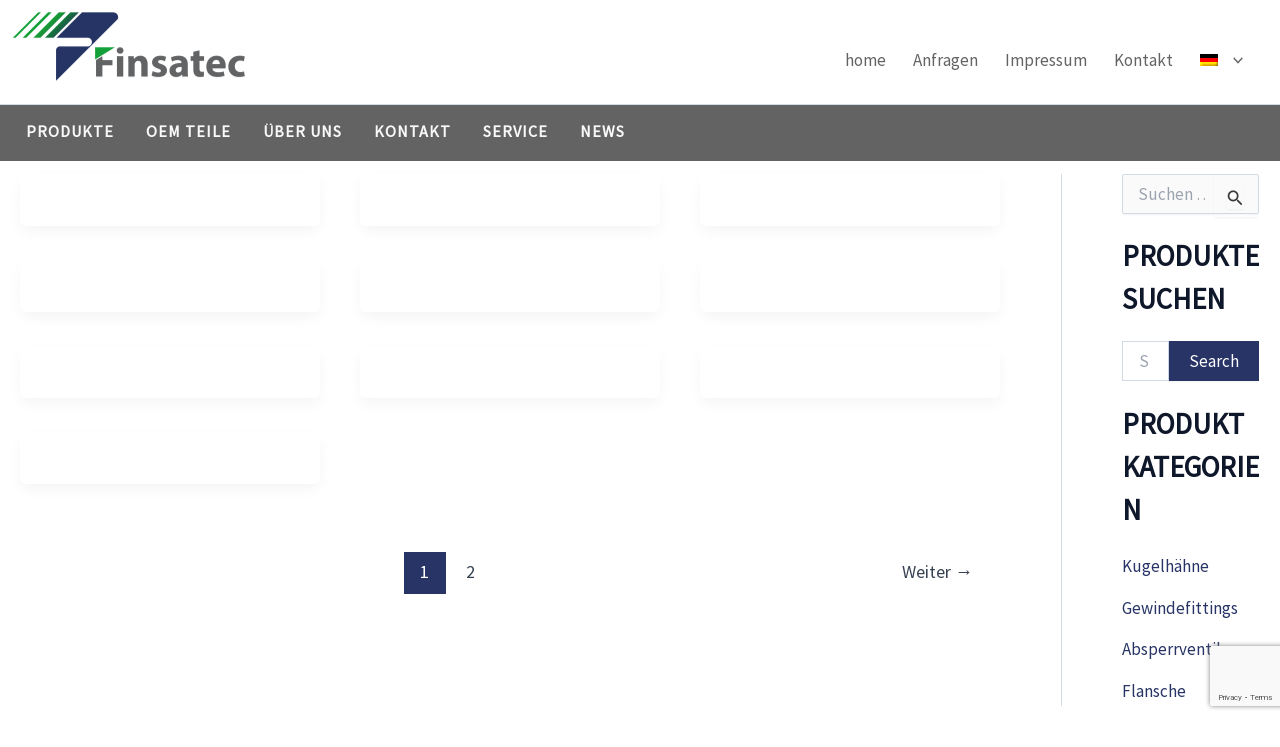

--- FILE ---
content_type: text/html; charset=utf-8
request_url: https://www.google.com/recaptcha/api2/anchor?ar=1&k=6LfOliAqAAAAACDHQ_pfJ9ivlhtvuma0f91ndhtp&co=aHR0cHM6Ly93d3cuZmluc2F0ZWMuY29tOjQ0Mw..&hl=en&v=PoyoqOPhxBO7pBk68S4YbpHZ&size=invisible&anchor-ms=20000&execute-ms=30000&cb=ilbw4uykmrqg
body_size: 48452
content:
<!DOCTYPE HTML><html dir="ltr" lang="en"><head><meta http-equiv="Content-Type" content="text/html; charset=UTF-8">
<meta http-equiv="X-UA-Compatible" content="IE=edge">
<title>reCAPTCHA</title>
<style type="text/css">
/* cyrillic-ext */
@font-face {
  font-family: 'Roboto';
  font-style: normal;
  font-weight: 400;
  font-stretch: 100%;
  src: url(//fonts.gstatic.com/s/roboto/v48/KFO7CnqEu92Fr1ME7kSn66aGLdTylUAMa3GUBHMdazTgWw.woff2) format('woff2');
  unicode-range: U+0460-052F, U+1C80-1C8A, U+20B4, U+2DE0-2DFF, U+A640-A69F, U+FE2E-FE2F;
}
/* cyrillic */
@font-face {
  font-family: 'Roboto';
  font-style: normal;
  font-weight: 400;
  font-stretch: 100%;
  src: url(//fonts.gstatic.com/s/roboto/v48/KFO7CnqEu92Fr1ME7kSn66aGLdTylUAMa3iUBHMdazTgWw.woff2) format('woff2');
  unicode-range: U+0301, U+0400-045F, U+0490-0491, U+04B0-04B1, U+2116;
}
/* greek-ext */
@font-face {
  font-family: 'Roboto';
  font-style: normal;
  font-weight: 400;
  font-stretch: 100%;
  src: url(//fonts.gstatic.com/s/roboto/v48/KFO7CnqEu92Fr1ME7kSn66aGLdTylUAMa3CUBHMdazTgWw.woff2) format('woff2');
  unicode-range: U+1F00-1FFF;
}
/* greek */
@font-face {
  font-family: 'Roboto';
  font-style: normal;
  font-weight: 400;
  font-stretch: 100%;
  src: url(//fonts.gstatic.com/s/roboto/v48/KFO7CnqEu92Fr1ME7kSn66aGLdTylUAMa3-UBHMdazTgWw.woff2) format('woff2');
  unicode-range: U+0370-0377, U+037A-037F, U+0384-038A, U+038C, U+038E-03A1, U+03A3-03FF;
}
/* math */
@font-face {
  font-family: 'Roboto';
  font-style: normal;
  font-weight: 400;
  font-stretch: 100%;
  src: url(//fonts.gstatic.com/s/roboto/v48/KFO7CnqEu92Fr1ME7kSn66aGLdTylUAMawCUBHMdazTgWw.woff2) format('woff2');
  unicode-range: U+0302-0303, U+0305, U+0307-0308, U+0310, U+0312, U+0315, U+031A, U+0326-0327, U+032C, U+032F-0330, U+0332-0333, U+0338, U+033A, U+0346, U+034D, U+0391-03A1, U+03A3-03A9, U+03B1-03C9, U+03D1, U+03D5-03D6, U+03F0-03F1, U+03F4-03F5, U+2016-2017, U+2034-2038, U+203C, U+2040, U+2043, U+2047, U+2050, U+2057, U+205F, U+2070-2071, U+2074-208E, U+2090-209C, U+20D0-20DC, U+20E1, U+20E5-20EF, U+2100-2112, U+2114-2115, U+2117-2121, U+2123-214F, U+2190, U+2192, U+2194-21AE, U+21B0-21E5, U+21F1-21F2, U+21F4-2211, U+2213-2214, U+2216-22FF, U+2308-230B, U+2310, U+2319, U+231C-2321, U+2336-237A, U+237C, U+2395, U+239B-23B7, U+23D0, U+23DC-23E1, U+2474-2475, U+25AF, U+25B3, U+25B7, U+25BD, U+25C1, U+25CA, U+25CC, U+25FB, U+266D-266F, U+27C0-27FF, U+2900-2AFF, U+2B0E-2B11, U+2B30-2B4C, U+2BFE, U+3030, U+FF5B, U+FF5D, U+1D400-1D7FF, U+1EE00-1EEFF;
}
/* symbols */
@font-face {
  font-family: 'Roboto';
  font-style: normal;
  font-weight: 400;
  font-stretch: 100%;
  src: url(//fonts.gstatic.com/s/roboto/v48/KFO7CnqEu92Fr1ME7kSn66aGLdTylUAMaxKUBHMdazTgWw.woff2) format('woff2');
  unicode-range: U+0001-000C, U+000E-001F, U+007F-009F, U+20DD-20E0, U+20E2-20E4, U+2150-218F, U+2190, U+2192, U+2194-2199, U+21AF, U+21E6-21F0, U+21F3, U+2218-2219, U+2299, U+22C4-22C6, U+2300-243F, U+2440-244A, U+2460-24FF, U+25A0-27BF, U+2800-28FF, U+2921-2922, U+2981, U+29BF, U+29EB, U+2B00-2BFF, U+4DC0-4DFF, U+FFF9-FFFB, U+10140-1018E, U+10190-1019C, U+101A0, U+101D0-101FD, U+102E0-102FB, U+10E60-10E7E, U+1D2C0-1D2D3, U+1D2E0-1D37F, U+1F000-1F0FF, U+1F100-1F1AD, U+1F1E6-1F1FF, U+1F30D-1F30F, U+1F315, U+1F31C, U+1F31E, U+1F320-1F32C, U+1F336, U+1F378, U+1F37D, U+1F382, U+1F393-1F39F, U+1F3A7-1F3A8, U+1F3AC-1F3AF, U+1F3C2, U+1F3C4-1F3C6, U+1F3CA-1F3CE, U+1F3D4-1F3E0, U+1F3ED, U+1F3F1-1F3F3, U+1F3F5-1F3F7, U+1F408, U+1F415, U+1F41F, U+1F426, U+1F43F, U+1F441-1F442, U+1F444, U+1F446-1F449, U+1F44C-1F44E, U+1F453, U+1F46A, U+1F47D, U+1F4A3, U+1F4B0, U+1F4B3, U+1F4B9, U+1F4BB, U+1F4BF, U+1F4C8-1F4CB, U+1F4D6, U+1F4DA, U+1F4DF, U+1F4E3-1F4E6, U+1F4EA-1F4ED, U+1F4F7, U+1F4F9-1F4FB, U+1F4FD-1F4FE, U+1F503, U+1F507-1F50B, U+1F50D, U+1F512-1F513, U+1F53E-1F54A, U+1F54F-1F5FA, U+1F610, U+1F650-1F67F, U+1F687, U+1F68D, U+1F691, U+1F694, U+1F698, U+1F6AD, U+1F6B2, U+1F6B9-1F6BA, U+1F6BC, U+1F6C6-1F6CF, U+1F6D3-1F6D7, U+1F6E0-1F6EA, U+1F6F0-1F6F3, U+1F6F7-1F6FC, U+1F700-1F7FF, U+1F800-1F80B, U+1F810-1F847, U+1F850-1F859, U+1F860-1F887, U+1F890-1F8AD, U+1F8B0-1F8BB, U+1F8C0-1F8C1, U+1F900-1F90B, U+1F93B, U+1F946, U+1F984, U+1F996, U+1F9E9, U+1FA00-1FA6F, U+1FA70-1FA7C, U+1FA80-1FA89, U+1FA8F-1FAC6, U+1FACE-1FADC, U+1FADF-1FAE9, U+1FAF0-1FAF8, U+1FB00-1FBFF;
}
/* vietnamese */
@font-face {
  font-family: 'Roboto';
  font-style: normal;
  font-weight: 400;
  font-stretch: 100%;
  src: url(//fonts.gstatic.com/s/roboto/v48/KFO7CnqEu92Fr1ME7kSn66aGLdTylUAMa3OUBHMdazTgWw.woff2) format('woff2');
  unicode-range: U+0102-0103, U+0110-0111, U+0128-0129, U+0168-0169, U+01A0-01A1, U+01AF-01B0, U+0300-0301, U+0303-0304, U+0308-0309, U+0323, U+0329, U+1EA0-1EF9, U+20AB;
}
/* latin-ext */
@font-face {
  font-family: 'Roboto';
  font-style: normal;
  font-weight: 400;
  font-stretch: 100%;
  src: url(//fonts.gstatic.com/s/roboto/v48/KFO7CnqEu92Fr1ME7kSn66aGLdTylUAMa3KUBHMdazTgWw.woff2) format('woff2');
  unicode-range: U+0100-02BA, U+02BD-02C5, U+02C7-02CC, U+02CE-02D7, U+02DD-02FF, U+0304, U+0308, U+0329, U+1D00-1DBF, U+1E00-1E9F, U+1EF2-1EFF, U+2020, U+20A0-20AB, U+20AD-20C0, U+2113, U+2C60-2C7F, U+A720-A7FF;
}
/* latin */
@font-face {
  font-family: 'Roboto';
  font-style: normal;
  font-weight: 400;
  font-stretch: 100%;
  src: url(//fonts.gstatic.com/s/roboto/v48/KFO7CnqEu92Fr1ME7kSn66aGLdTylUAMa3yUBHMdazQ.woff2) format('woff2');
  unicode-range: U+0000-00FF, U+0131, U+0152-0153, U+02BB-02BC, U+02C6, U+02DA, U+02DC, U+0304, U+0308, U+0329, U+2000-206F, U+20AC, U+2122, U+2191, U+2193, U+2212, U+2215, U+FEFF, U+FFFD;
}
/* cyrillic-ext */
@font-face {
  font-family: 'Roboto';
  font-style: normal;
  font-weight: 500;
  font-stretch: 100%;
  src: url(//fonts.gstatic.com/s/roboto/v48/KFO7CnqEu92Fr1ME7kSn66aGLdTylUAMa3GUBHMdazTgWw.woff2) format('woff2');
  unicode-range: U+0460-052F, U+1C80-1C8A, U+20B4, U+2DE0-2DFF, U+A640-A69F, U+FE2E-FE2F;
}
/* cyrillic */
@font-face {
  font-family: 'Roboto';
  font-style: normal;
  font-weight: 500;
  font-stretch: 100%;
  src: url(//fonts.gstatic.com/s/roboto/v48/KFO7CnqEu92Fr1ME7kSn66aGLdTylUAMa3iUBHMdazTgWw.woff2) format('woff2');
  unicode-range: U+0301, U+0400-045F, U+0490-0491, U+04B0-04B1, U+2116;
}
/* greek-ext */
@font-face {
  font-family: 'Roboto';
  font-style: normal;
  font-weight: 500;
  font-stretch: 100%;
  src: url(//fonts.gstatic.com/s/roboto/v48/KFO7CnqEu92Fr1ME7kSn66aGLdTylUAMa3CUBHMdazTgWw.woff2) format('woff2');
  unicode-range: U+1F00-1FFF;
}
/* greek */
@font-face {
  font-family: 'Roboto';
  font-style: normal;
  font-weight: 500;
  font-stretch: 100%;
  src: url(//fonts.gstatic.com/s/roboto/v48/KFO7CnqEu92Fr1ME7kSn66aGLdTylUAMa3-UBHMdazTgWw.woff2) format('woff2');
  unicode-range: U+0370-0377, U+037A-037F, U+0384-038A, U+038C, U+038E-03A1, U+03A3-03FF;
}
/* math */
@font-face {
  font-family: 'Roboto';
  font-style: normal;
  font-weight: 500;
  font-stretch: 100%;
  src: url(//fonts.gstatic.com/s/roboto/v48/KFO7CnqEu92Fr1ME7kSn66aGLdTylUAMawCUBHMdazTgWw.woff2) format('woff2');
  unicode-range: U+0302-0303, U+0305, U+0307-0308, U+0310, U+0312, U+0315, U+031A, U+0326-0327, U+032C, U+032F-0330, U+0332-0333, U+0338, U+033A, U+0346, U+034D, U+0391-03A1, U+03A3-03A9, U+03B1-03C9, U+03D1, U+03D5-03D6, U+03F0-03F1, U+03F4-03F5, U+2016-2017, U+2034-2038, U+203C, U+2040, U+2043, U+2047, U+2050, U+2057, U+205F, U+2070-2071, U+2074-208E, U+2090-209C, U+20D0-20DC, U+20E1, U+20E5-20EF, U+2100-2112, U+2114-2115, U+2117-2121, U+2123-214F, U+2190, U+2192, U+2194-21AE, U+21B0-21E5, U+21F1-21F2, U+21F4-2211, U+2213-2214, U+2216-22FF, U+2308-230B, U+2310, U+2319, U+231C-2321, U+2336-237A, U+237C, U+2395, U+239B-23B7, U+23D0, U+23DC-23E1, U+2474-2475, U+25AF, U+25B3, U+25B7, U+25BD, U+25C1, U+25CA, U+25CC, U+25FB, U+266D-266F, U+27C0-27FF, U+2900-2AFF, U+2B0E-2B11, U+2B30-2B4C, U+2BFE, U+3030, U+FF5B, U+FF5D, U+1D400-1D7FF, U+1EE00-1EEFF;
}
/* symbols */
@font-face {
  font-family: 'Roboto';
  font-style: normal;
  font-weight: 500;
  font-stretch: 100%;
  src: url(//fonts.gstatic.com/s/roboto/v48/KFO7CnqEu92Fr1ME7kSn66aGLdTylUAMaxKUBHMdazTgWw.woff2) format('woff2');
  unicode-range: U+0001-000C, U+000E-001F, U+007F-009F, U+20DD-20E0, U+20E2-20E4, U+2150-218F, U+2190, U+2192, U+2194-2199, U+21AF, U+21E6-21F0, U+21F3, U+2218-2219, U+2299, U+22C4-22C6, U+2300-243F, U+2440-244A, U+2460-24FF, U+25A0-27BF, U+2800-28FF, U+2921-2922, U+2981, U+29BF, U+29EB, U+2B00-2BFF, U+4DC0-4DFF, U+FFF9-FFFB, U+10140-1018E, U+10190-1019C, U+101A0, U+101D0-101FD, U+102E0-102FB, U+10E60-10E7E, U+1D2C0-1D2D3, U+1D2E0-1D37F, U+1F000-1F0FF, U+1F100-1F1AD, U+1F1E6-1F1FF, U+1F30D-1F30F, U+1F315, U+1F31C, U+1F31E, U+1F320-1F32C, U+1F336, U+1F378, U+1F37D, U+1F382, U+1F393-1F39F, U+1F3A7-1F3A8, U+1F3AC-1F3AF, U+1F3C2, U+1F3C4-1F3C6, U+1F3CA-1F3CE, U+1F3D4-1F3E0, U+1F3ED, U+1F3F1-1F3F3, U+1F3F5-1F3F7, U+1F408, U+1F415, U+1F41F, U+1F426, U+1F43F, U+1F441-1F442, U+1F444, U+1F446-1F449, U+1F44C-1F44E, U+1F453, U+1F46A, U+1F47D, U+1F4A3, U+1F4B0, U+1F4B3, U+1F4B9, U+1F4BB, U+1F4BF, U+1F4C8-1F4CB, U+1F4D6, U+1F4DA, U+1F4DF, U+1F4E3-1F4E6, U+1F4EA-1F4ED, U+1F4F7, U+1F4F9-1F4FB, U+1F4FD-1F4FE, U+1F503, U+1F507-1F50B, U+1F50D, U+1F512-1F513, U+1F53E-1F54A, U+1F54F-1F5FA, U+1F610, U+1F650-1F67F, U+1F687, U+1F68D, U+1F691, U+1F694, U+1F698, U+1F6AD, U+1F6B2, U+1F6B9-1F6BA, U+1F6BC, U+1F6C6-1F6CF, U+1F6D3-1F6D7, U+1F6E0-1F6EA, U+1F6F0-1F6F3, U+1F6F7-1F6FC, U+1F700-1F7FF, U+1F800-1F80B, U+1F810-1F847, U+1F850-1F859, U+1F860-1F887, U+1F890-1F8AD, U+1F8B0-1F8BB, U+1F8C0-1F8C1, U+1F900-1F90B, U+1F93B, U+1F946, U+1F984, U+1F996, U+1F9E9, U+1FA00-1FA6F, U+1FA70-1FA7C, U+1FA80-1FA89, U+1FA8F-1FAC6, U+1FACE-1FADC, U+1FADF-1FAE9, U+1FAF0-1FAF8, U+1FB00-1FBFF;
}
/* vietnamese */
@font-face {
  font-family: 'Roboto';
  font-style: normal;
  font-weight: 500;
  font-stretch: 100%;
  src: url(//fonts.gstatic.com/s/roboto/v48/KFO7CnqEu92Fr1ME7kSn66aGLdTylUAMa3OUBHMdazTgWw.woff2) format('woff2');
  unicode-range: U+0102-0103, U+0110-0111, U+0128-0129, U+0168-0169, U+01A0-01A1, U+01AF-01B0, U+0300-0301, U+0303-0304, U+0308-0309, U+0323, U+0329, U+1EA0-1EF9, U+20AB;
}
/* latin-ext */
@font-face {
  font-family: 'Roboto';
  font-style: normal;
  font-weight: 500;
  font-stretch: 100%;
  src: url(//fonts.gstatic.com/s/roboto/v48/KFO7CnqEu92Fr1ME7kSn66aGLdTylUAMa3KUBHMdazTgWw.woff2) format('woff2');
  unicode-range: U+0100-02BA, U+02BD-02C5, U+02C7-02CC, U+02CE-02D7, U+02DD-02FF, U+0304, U+0308, U+0329, U+1D00-1DBF, U+1E00-1E9F, U+1EF2-1EFF, U+2020, U+20A0-20AB, U+20AD-20C0, U+2113, U+2C60-2C7F, U+A720-A7FF;
}
/* latin */
@font-face {
  font-family: 'Roboto';
  font-style: normal;
  font-weight: 500;
  font-stretch: 100%;
  src: url(//fonts.gstatic.com/s/roboto/v48/KFO7CnqEu92Fr1ME7kSn66aGLdTylUAMa3yUBHMdazQ.woff2) format('woff2');
  unicode-range: U+0000-00FF, U+0131, U+0152-0153, U+02BB-02BC, U+02C6, U+02DA, U+02DC, U+0304, U+0308, U+0329, U+2000-206F, U+20AC, U+2122, U+2191, U+2193, U+2212, U+2215, U+FEFF, U+FFFD;
}
/* cyrillic-ext */
@font-face {
  font-family: 'Roboto';
  font-style: normal;
  font-weight: 900;
  font-stretch: 100%;
  src: url(//fonts.gstatic.com/s/roboto/v48/KFO7CnqEu92Fr1ME7kSn66aGLdTylUAMa3GUBHMdazTgWw.woff2) format('woff2');
  unicode-range: U+0460-052F, U+1C80-1C8A, U+20B4, U+2DE0-2DFF, U+A640-A69F, U+FE2E-FE2F;
}
/* cyrillic */
@font-face {
  font-family: 'Roboto';
  font-style: normal;
  font-weight: 900;
  font-stretch: 100%;
  src: url(//fonts.gstatic.com/s/roboto/v48/KFO7CnqEu92Fr1ME7kSn66aGLdTylUAMa3iUBHMdazTgWw.woff2) format('woff2');
  unicode-range: U+0301, U+0400-045F, U+0490-0491, U+04B0-04B1, U+2116;
}
/* greek-ext */
@font-face {
  font-family: 'Roboto';
  font-style: normal;
  font-weight: 900;
  font-stretch: 100%;
  src: url(//fonts.gstatic.com/s/roboto/v48/KFO7CnqEu92Fr1ME7kSn66aGLdTylUAMa3CUBHMdazTgWw.woff2) format('woff2');
  unicode-range: U+1F00-1FFF;
}
/* greek */
@font-face {
  font-family: 'Roboto';
  font-style: normal;
  font-weight: 900;
  font-stretch: 100%;
  src: url(//fonts.gstatic.com/s/roboto/v48/KFO7CnqEu92Fr1ME7kSn66aGLdTylUAMa3-UBHMdazTgWw.woff2) format('woff2');
  unicode-range: U+0370-0377, U+037A-037F, U+0384-038A, U+038C, U+038E-03A1, U+03A3-03FF;
}
/* math */
@font-face {
  font-family: 'Roboto';
  font-style: normal;
  font-weight: 900;
  font-stretch: 100%;
  src: url(//fonts.gstatic.com/s/roboto/v48/KFO7CnqEu92Fr1ME7kSn66aGLdTylUAMawCUBHMdazTgWw.woff2) format('woff2');
  unicode-range: U+0302-0303, U+0305, U+0307-0308, U+0310, U+0312, U+0315, U+031A, U+0326-0327, U+032C, U+032F-0330, U+0332-0333, U+0338, U+033A, U+0346, U+034D, U+0391-03A1, U+03A3-03A9, U+03B1-03C9, U+03D1, U+03D5-03D6, U+03F0-03F1, U+03F4-03F5, U+2016-2017, U+2034-2038, U+203C, U+2040, U+2043, U+2047, U+2050, U+2057, U+205F, U+2070-2071, U+2074-208E, U+2090-209C, U+20D0-20DC, U+20E1, U+20E5-20EF, U+2100-2112, U+2114-2115, U+2117-2121, U+2123-214F, U+2190, U+2192, U+2194-21AE, U+21B0-21E5, U+21F1-21F2, U+21F4-2211, U+2213-2214, U+2216-22FF, U+2308-230B, U+2310, U+2319, U+231C-2321, U+2336-237A, U+237C, U+2395, U+239B-23B7, U+23D0, U+23DC-23E1, U+2474-2475, U+25AF, U+25B3, U+25B7, U+25BD, U+25C1, U+25CA, U+25CC, U+25FB, U+266D-266F, U+27C0-27FF, U+2900-2AFF, U+2B0E-2B11, U+2B30-2B4C, U+2BFE, U+3030, U+FF5B, U+FF5D, U+1D400-1D7FF, U+1EE00-1EEFF;
}
/* symbols */
@font-face {
  font-family: 'Roboto';
  font-style: normal;
  font-weight: 900;
  font-stretch: 100%;
  src: url(//fonts.gstatic.com/s/roboto/v48/KFO7CnqEu92Fr1ME7kSn66aGLdTylUAMaxKUBHMdazTgWw.woff2) format('woff2');
  unicode-range: U+0001-000C, U+000E-001F, U+007F-009F, U+20DD-20E0, U+20E2-20E4, U+2150-218F, U+2190, U+2192, U+2194-2199, U+21AF, U+21E6-21F0, U+21F3, U+2218-2219, U+2299, U+22C4-22C6, U+2300-243F, U+2440-244A, U+2460-24FF, U+25A0-27BF, U+2800-28FF, U+2921-2922, U+2981, U+29BF, U+29EB, U+2B00-2BFF, U+4DC0-4DFF, U+FFF9-FFFB, U+10140-1018E, U+10190-1019C, U+101A0, U+101D0-101FD, U+102E0-102FB, U+10E60-10E7E, U+1D2C0-1D2D3, U+1D2E0-1D37F, U+1F000-1F0FF, U+1F100-1F1AD, U+1F1E6-1F1FF, U+1F30D-1F30F, U+1F315, U+1F31C, U+1F31E, U+1F320-1F32C, U+1F336, U+1F378, U+1F37D, U+1F382, U+1F393-1F39F, U+1F3A7-1F3A8, U+1F3AC-1F3AF, U+1F3C2, U+1F3C4-1F3C6, U+1F3CA-1F3CE, U+1F3D4-1F3E0, U+1F3ED, U+1F3F1-1F3F3, U+1F3F5-1F3F7, U+1F408, U+1F415, U+1F41F, U+1F426, U+1F43F, U+1F441-1F442, U+1F444, U+1F446-1F449, U+1F44C-1F44E, U+1F453, U+1F46A, U+1F47D, U+1F4A3, U+1F4B0, U+1F4B3, U+1F4B9, U+1F4BB, U+1F4BF, U+1F4C8-1F4CB, U+1F4D6, U+1F4DA, U+1F4DF, U+1F4E3-1F4E6, U+1F4EA-1F4ED, U+1F4F7, U+1F4F9-1F4FB, U+1F4FD-1F4FE, U+1F503, U+1F507-1F50B, U+1F50D, U+1F512-1F513, U+1F53E-1F54A, U+1F54F-1F5FA, U+1F610, U+1F650-1F67F, U+1F687, U+1F68D, U+1F691, U+1F694, U+1F698, U+1F6AD, U+1F6B2, U+1F6B9-1F6BA, U+1F6BC, U+1F6C6-1F6CF, U+1F6D3-1F6D7, U+1F6E0-1F6EA, U+1F6F0-1F6F3, U+1F6F7-1F6FC, U+1F700-1F7FF, U+1F800-1F80B, U+1F810-1F847, U+1F850-1F859, U+1F860-1F887, U+1F890-1F8AD, U+1F8B0-1F8BB, U+1F8C0-1F8C1, U+1F900-1F90B, U+1F93B, U+1F946, U+1F984, U+1F996, U+1F9E9, U+1FA00-1FA6F, U+1FA70-1FA7C, U+1FA80-1FA89, U+1FA8F-1FAC6, U+1FACE-1FADC, U+1FADF-1FAE9, U+1FAF0-1FAF8, U+1FB00-1FBFF;
}
/* vietnamese */
@font-face {
  font-family: 'Roboto';
  font-style: normal;
  font-weight: 900;
  font-stretch: 100%;
  src: url(//fonts.gstatic.com/s/roboto/v48/KFO7CnqEu92Fr1ME7kSn66aGLdTylUAMa3OUBHMdazTgWw.woff2) format('woff2');
  unicode-range: U+0102-0103, U+0110-0111, U+0128-0129, U+0168-0169, U+01A0-01A1, U+01AF-01B0, U+0300-0301, U+0303-0304, U+0308-0309, U+0323, U+0329, U+1EA0-1EF9, U+20AB;
}
/* latin-ext */
@font-face {
  font-family: 'Roboto';
  font-style: normal;
  font-weight: 900;
  font-stretch: 100%;
  src: url(//fonts.gstatic.com/s/roboto/v48/KFO7CnqEu92Fr1ME7kSn66aGLdTylUAMa3KUBHMdazTgWw.woff2) format('woff2');
  unicode-range: U+0100-02BA, U+02BD-02C5, U+02C7-02CC, U+02CE-02D7, U+02DD-02FF, U+0304, U+0308, U+0329, U+1D00-1DBF, U+1E00-1E9F, U+1EF2-1EFF, U+2020, U+20A0-20AB, U+20AD-20C0, U+2113, U+2C60-2C7F, U+A720-A7FF;
}
/* latin */
@font-face {
  font-family: 'Roboto';
  font-style: normal;
  font-weight: 900;
  font-stretch: 100%;
  src: url(//fonts.gstatic.com/s/roboto/v48/KFO7CnqEu92Fr1ME7kSn66aGLdTylUAMa3yUBHMdazQ.woff2) format('woff2');
  unicode-range: U+0000-00FF, U+0131, U+0152-0153, U+02BB-02BC, U+02C6, U+02DA, U+02DC, U+0304, U+0308, U+0329, U+2000-206F, U+20AC, U+2122, U+2191, U+2193, U+2212, U+2215, U+FEFF, U+FFFD;
}

</style>
<link rel="stylesheet" type="text/css" href="https://www.gstatic.com/recaptcha/releases/PoyoqOPhxBO7pBk68S4YbpHZ/styles__ltr.css">
<script nonce="szGGdCjRigXADJZW-cGaEg" type="text/javascript">window['__recaptcha_api'] = 'https://www.google.com/recaptcha/api2/';</script>
<script type="text/javascript" src="https://www.gstatic.com/recaptcha/releases/PoyoqOPhxBO7pBk68S4YbpHZ/recaptcha__en.js" nonce="szGGdCjRigXADJZW-cGaEg">
      
    </script></head>
<body><div id="rc-anchor-alert" class="rc-anchor-alert"></div>
<input type="hidden" id="recaptcha-token" value="[base64]">
<script type="text/javascript" nonce="szGGdCjRigXADJZW-cGaEg">
      recaptcha.anchor.Main.init("[\x22ainput\x22,[\x22bgdata\x22,\x22\x22,\[base64]/[base64]/MjU1Ong/[base64]/[base64]/[base64]/[base64]/[base64]/[base64]/[base64]/[base64]/[base64]/[base64]/[base64]/[base64]/[base64]/[base64]/[base64]\\u003d\x22,\[base64]\x22,\x22MUHCkMKDw4TCp8OgwqYYDMKkWTfCnsKSwpLDm1xgMcKSLDTDol/[base64]/Dl8O3w4IXZsOfw5PCjFPDscO3MsKQdMOwwqHDkUfCnMKmXsOdw5bDvBdfw4ZFbMOUwq3Dj1ovwpcSwrjCjnXDhDwEw7zConfDkQ0cDsKgGSnCuXtzO8KZH0woGMKOM8KkVgfCty/[base64]/CvU/CpXbCsMOcPQfCqMKzUU/Du8OxPsKTR8K8IMOkwpLDvA/[base64]/ZsK3I3hGw53DmG3Dn8OHwp5dUEUtw6Iww4HCq8O2wr/Dj8KCw5gKDMO1w6d8wqXDksOtHMKCwqcpW1TCoznCmsOLwqTDjQsLwp5HWcOQwovCl8O0asO0wp1Bw5TCmGkfLRonOFoeEHvDpcOzwpxRaFjDicORbw7Cv1ZkwoTDqsKlwrDDrcKcSCBMJl5Wb3oYRn3DjMO5eSkpwoXDuzvCqsOaK1V/[base64]/wphfwqLCiC0DJsOKbMOIKCHCgnfCpjkiWBgKwoRvwpAmwpMrw4BswpXCmcKPS8Ojw77DrRJcw4VuwpXCnwYLwqRdw6rCncKuGhrCtRxVNcOzw55/w7A0w43Ds1HDt8KpwqYdR0Mkwp4Dw5UlwqsSLSc7wrXDk8KQTcO8w6PCsFhPwrE9WD9qw4rCmcKbw6lIw7TDmB4Rw63DsQJ+bcOYTMOLw7TCnWFdwpzDiDsOJVzCpCYUw6Mhw6rDtjN6wrM/GiLCi8K/wqDCmnPDgMOnwpcZR8KxRsOqSzE9w5XDvAfCrMKhWwdIahMQZCTCoRkARwIfwqJkZwxNIsK5wr8xwp/Ch8ONw53DhMOIXSwzwpHCpcOfCxkEw5fDnUQMesKIJFpPbQ/[base64]/DsD0Vw5XCiRIQVhPDkMObw6rCisOMwqo7wofDuwFKwqjCrMOmFsKJwr0/wrXDqBbDisOZFTRpNcKrwpU6WUUnw6I6OVIiGMOIF8OLw7TDucOTJjkRGj0YCsKew6dAwoZZGB7CuTUHwpnDnH8Mw4k5w6DCtFMyQVfCvsOZw4xCOcOewojDs13DrsOBwpnDicORY8Kpw47CgkwWwrxsYcKfw4/DrcO2MUkpw4jDnFTCucO9NwLDusOdwoXDssOOwpHDuxDDq8KKw6TCsjELCURWQx9vE8OyIEgDcjJHMxLCkCrDhEhaw6fDmQMUJcO6w7gxwq/CrxXDryTDi8KDwotJBU0eSsO1bDrDn8OMJC3DrcOHw41swpM3BsOYw61kG8OfdS1zYMOkwp/DuhN+w6/DgTnDhmjDtV3CnsO4wqlUw6nCokHDggZYw40AwrvDvcOYwoUlRHTCj8KoWzVITVdXw7RzF03Cl8OaW8KRG2luwpxCwr4xI8KPF8KIwoTDjcKfwrzDggp5AMKxRlPDh3xeVVYlw5dBHF5XacOPK3tqEgVkfT5QYllsMsO9LSNjwoHDmHjDu8K/w74uw73CoD7Do1pTUMKXw5PCswYcKcKcHmrCh8ONwrgUw5rCoGoSw43CtcOyw6jCucOxNsKcworDqFNqVcOgwpdswqIpwolPKHEaM00vNMKJw5vDicKKEcOmwo/CgHRVw4HCv0MJwpdsw4U8w58nVMOLGMOHwp43VcOgwoMdTjlywoQKR1hHw5gjOMOGwpXCmBfDj8Kqw6vCuj7CkCPCl8OCVcOhfMKOwq4kwqsHM8KCwo9Na8Oowqw0w6HDtT/DoU5udRfDhi8iIcK/wpjCicOBWWXDsXpCwrpgw4gnwoXDjB1MXy7CoMOvw5VewqbDr8K8w7FZYWhOwo/[base64]/w5DDkcKWAcKhGgzDucOSwotqwrTCuMKjwq7Dm8KQacOvLCkRw51OZ8KgJMO9cAdCwrMtLCXDm1kVOX96w5/Ch8KVwr55wrjDu8O/Ql7CiA7CpsKENcOSw5jDgE7Cq8O5DMOhM8O6ZUpWw44hZMKQLsO3H8Opw6vDqgXDvcKGw4UWGMKzCx3Doh9lwpMKFcO9aDgYYcOzwqUASkbCrDXDjF/CulLCklBnw7UBw57DuTXCsggzwoxJw53CpjXDv8OPVFjComLCk8OcwprCpMKQFn7Ds8Knw6QBwqXDq8K/w5/[base64]/acOVw5Y+VAoswrPDlgVney3CnDbCpMOTMnBtw5LDsSPDhVpqw7x9wrHDjsOUw6FZIsKJZsKiTsKEw4stwrHCvQc7DMKXMsO4w7vCmcK2wo/DiMKsVsKGw4vDh8Ojw7bCrMKpw4wfwohyYBsxGcKrw6fCmMO1JkEHChgrwp8GJGrDrMOqeMO7w7TCvsOFw5/DocO+JcOBLh7Dm8KwRcKUbyzCt8OPwohXw4rDmsKIwrjCnBvCtSjCjMKTQxnClAHDq2cmwofDuMK1w4oOwpzCqMKrLMK5wp3CtcKHwox1dcK1w4TDiQfDgUnDsCfDqDjDvsOvCMKgwoTDmsOxw7nDu8OEw4/DhXPCv8OED8O9XDXDgsOjDMKow6gEXHFuBcKjbcKsfVFaa3vCn8OFwrfCg8Kpwp8Mw7BfMXXDlSTDmgrDscKuwqPDlX4Hw7VqVSMFwqfDrDHCrQxDA2jDnTB6w7HDvinCkMK2w7HDrBjCoMOOw5Rqw6oGwpVFwoDDvcOFw47CshNxEztZZzU2wpDDrMOVwqDCkMKmw5/[base64]/Cu8O+exnCsDHDi8KYd8KtRH/DosKaG2kQblcvSlNewovClSzCjAddw7XCjjfCgVpkDMKcwr7DgX7Dn3oGw7rDgsOdHz/CksOQRsOtBXoRdjXDiDRjwqwqwrTDsRDDsTQHwrTDrcKgQcK+PcO4wrPDgcOgw6FgL8KQN8KhLC/Cqw7DuR4vGhTDs8OHwoMBLFM4w6HCt1MQZXvCgXsHbsKsBldHw67Cli/Cvn4ew6JrwpFXHSrDjcOHBlcDGh5Hw5rDhTlyw5XDuMKhWyvCj8Odw7XCl2/[base64]/AgDCpjbDjCTClcOGwqzCoMKFwqEcfMOLw4tsDi/DrlnCmEbCkVrDjFYvKFTClMOvw7LDo8KRwq/CmmN3U3HCjkEjXsK+w6PCjcKywoPCvx7DpygDEmRWKiNHZwrCnUbDhsOawrnCjMKDVcOMwq7Dm8OzQ0/[base64]/BmU4XxM2wrbCnsO0wphUXcO5wowGw5gMw7nDvMOaFzBKIEbCosOkw57ClkTDl8OqU8KpDMOUAhTCssKNPMORGsKCGh3Dhwt+V1XClMOHccKNw5bDn8KeDMOpw4wCw44DwqXDlyBVOTHDim/Cr2IVEsOmf8KOUcONE8KNFsKnwpMIwpfDjGzCvsOcRMOXwpbCoHTCk8OKw48RclsOw4kTwqXClh7DqjvDmD5zacOPHcOKw6J9DMK9w5xkVm7DlUBywqvDjA/DiGlYexjDoMO7I8O7McOfw4Aew5MhacOaK0hJwofDvsO4w6XCtsKgGzM4JMO/[base64]/ClMKUwrEnGMKIw5jDlhg4wpXDocOiw7vDp8Krw6l/w73ClHTDo07DpsKPwpbCgcK7wrXCk8Oow5PCjcKxaD0tNsKRw75+woEcFUHCgnTCn8KwwrfDisKUOsOHwo7DnsORO3x2VjUUD8K0FsOMwoXDhXLCp0IGwovCvcOEw5jCgTHCpgLDqhnDsV/CmGxWw6cOw7Qlw6h/wqTChR0Mw4B+w6/Cg8O+ccKUw60VKsOww6nDl3jCoEFeTAxAJ8OaOkbCgMKmwpBNXC/Cj8OEJsO3JwlZwqNmbHBJEBgMwop1E1c7w4cAw4FfTsOvw7VuZcOSwp7DiUhnZMKVwprCmsOnfMO4ZcOVVl7DgMKjwrYMw55ywopEbsOtw7xLw4/Cm8K8GsO5OVjCsMKSwrPDmcOfT8OJGsO+w7AZwoYHbkouwp/Dp8O0wrLCtTXDjsOLw7xYw6fCq2bCsxhyAcOywqXDjBpxBkXCp3EuM8KeJsK7J8KaTVTDpghDwq7CpMO3G0nColoOfsOsBMKvwoIebnrDvxIUwo7CjSh4w4HDjxY7YsK/UcK/[base64]/CvsK8w5rDvRBKwqYWwrzCiCPDsTFLK8K4w7TDssKtwrVXEiLDqGzDvMOBwptKwooaw6hyw5oNw4g2XhXDpipfS2QAKMKFH2DCicOMekDCm0BICDBRwp0NwobCnXIBw60iNwXCmRNjw5DDhXNIw6jDrm/DgzYsesOsw4bDnl0rwqbDmlVfw4tnGsKdR8KOMsKeGMKifMKTOUNTw6dvw4jDrh49Bj1EwprCk8K2OAYHwrPDujcmwrczw4PCkyPCon/CpQjDn8Oab8Klw7s6wrUcw6oQBcOfwoPCgX5eR8O2djvDrUnDj8O8axnDszdeUHZjRcKsAxUEwq8Twr/Dr3Jgw6TDoMOAw6fChSoNNcKmwpfCicOAwrZZwqBfP3k8TyLCrAvDkzbDpWDClMK7HsK+wr/DjTXCtFAdw4k5IcKQNhbClsKmw7zCj8KhdMKEVzxowrVWwq4Pw49IwpkJYcKQKTBkBm9iPcKNLFnCicKIw6FDwrrDry9kw4AxwqgCwoJMfDFaJm8EKcOiUiHComnDicOrd00gwoHDucO+w40bwonClm0JSS8Zw5/Ci8OeOsKnKsKGw4J2VFPCgjLChE9dwqNwdMKqw5XDqsKDBcOhQz7Dp8OJX8OWDsKMC2rCnMO/w73Cvx3DthI7wrE3ZMKFwqUfw6rCisO6FB7Co8K6wp8KaypUw7MKVxJSw4hca8OEwqDDqsOyYlUIPhnDiMKuw5fDkXTDqMKZCcKpBk7CqMKAU07CswNfOjdeH8KMwqjDssKCwrHDvyoxD8KqO3zCvEMuwqdGwpXCnMOJCiE2GMOPZsO4VRXDoT/DicOpJmV+b3cNwqbDrEzDgFTCpDXDgMOdPcKwE8KrwpTCvMOFIyFzwrbCqMOQFXxnw6XDn8Olw4nDtcOuQMKXEEt2wr8KwrQYwqrDmcOSwqAuCW/CvMKtw6FjRnc5wpkFdsKITjPCrnJ3am55w49pGcODWsOPw4UIw5x6B8KLQzc3wrJjwr7Do8KwWklJw43CmsKIwpLDucOPCG/[base64]/w4nDr8OnIMKFf2xedcK7O8OswqAwwpJhGwXDgSZ8GsKET2XCtB3Dp8OxwpUITcK2VsOqwoRUwrdvw6jDvxdSw5c8w7FoTcOnCWIuw4LCmsKALBLDu8OQw5Rzw6ppwowHQgPDl3bDk17DiQF9dwVgbsKcEsKWwq4iChvDnsKfwrHCqsOLEG/[base64]/PC7Ci8Oya1xnwpDCsBtYw7YfQsO7LsOUfcOmC0ssNMOdwrHDo2Ezw6UUEcKhwrwYbHzCk8OAwqrChMOuQ8O5U3zDgCJ1wpI2w6ZINxzCq8OpBMOgw7UOYMO0T3HCqMOwwo7CuBNgw4AuRcOTwppUbsKuRUF1w4IowrrCosODwptKwqAqw4EnJ2/Dp8KTw4nClcOZwqZ7P8Ovw7bDi1EawrjDoMOOwo7CnlYIKcK/wpoqIAlTF8O2wpzDj8KswpRGFR9UwpFGw4DDmRDDnjpuc8Kww57CmTXDjcOIZ8KsPsOAwo90w61qESVdw63CnGLDr8OtNMKOwrZOw6d4SsOEwoh8w6fDsQhHbRMAQTVkw4l5V8K6w6tBwq3Du8O/w6AZw5bDmkDCkcKMwqnCkSPDnBEzwqghdyDCskQdwrTCtUbCikvDr8OZwrPClsKVBcOAwqxQwrsXd2MqY3Jbw7wZw63DiAbDhcOhwo/[base64]/CvHh+XsKxM8K7cCPChAp6w5dFw47CjHcPRx5Uw4TConUsw7RbRsOYAcOGAT5LHzR/wqbChXh7wr/ClXfCtnfDkcK2VTPCqlZEWcOhw7BswpQsP8OnHWEYUcOSMsK3wrlzw5AxPxNMdMOkwrvCrMOvO8K6Nz/CvMOhJsKcwonCtMKrw5gRw7nDicOmwr9vVhY8w7fDssO0XjbDn8O5XsKpwpEJUMO3fXtMJRDDpMKsEcKgwp/[base64]/CvsK8w7Mkw6Rew544HsKxw79HwoxrMi/DjjzCkMKpw5ANw45hw4PCq8OlD8ObUSDCo8O9RcOXM3nDicKuHkrDkGxyWwDDpljDrXg6YcOmSsKdwp3Dj8OnbcOrwpxow6BbQHxMwpQ/w4PCmMOaVsKcw54WwrcuBMKxwpDCr8OLwrkjPcKMw4B4wrPCtwbCmMKqwp7CucO9wp9EbsKDXcOOwrfDshnDmcOqwqw/Aj0jagzCmcKjT1wHMcKaH0/CusO3wpjDnxgIw7XDr3vClnXCtjJnC8KMwobCnnVPwovCoTBswoHCsn3CusKIOiIVw5jCvMKuw73DlFnCl8OLXMOPPSoVEidyYMOKwoDCl2RyQgfDtMO+woXDgsKZOMKBw7hnfQ/CpcOfYHFEwrzCtcOzw7N1w74lw7LChsO8V0QdccO7IcOCw5TCtcO5YsK6w7cMA8KNwp7DvCxzZ8KzSsKyXcOlEcKhNTbDocKOOWVyESNkwolWMh1RCMKqwqxwJQ5mw5tLw7zDoVnCtX9ewpw5em/CpcOuwqcLHsKowqQnwozDvHHCmDxjOGXCo8KcLsORNkLDjVvDkh0pw5zCmFBzNsKfwp0+STzDnsO9wqTDm8OSw6PCpsOeCMOGKMK/[base64]/CqsOswrDClmXDmhLDjMKwVsKobShiwpUHSBBKD8OVw6YxR8K/w7LCs8O+bWk5SMKBwqzCo2dZwr7Csz7Ckxciw6tJFhQ7w4PDqUVdZibCmXZywqnCgS3ClV0vw7pvUMO1woPDvQPDr8OBw4wEwpjCrEhvwqwRXMO1XMOUWcOBenHDjBl+Ul41W8OJKhAYw43Dhk/[base64]/[base64]/DsGPDmiHDjU/DoMOkacO5wr/CvMOkwrMoMCXDicOsJcOdwrTCkMKvEMKaTRh3Z0XDsMOxCMOqBVJxw618w67Dsmo1w47Dk8KrwrM7wpsXVWYxKCcXwp1RwpDCh0MZe8Ojw7rCjyQqMiTDhXFJFsK2MMOkfTbDm8O9wq8TNsOUESxdw7Rjw5HDmsOPNjnDnnrDtcKDBFYvw4PCk8Knw7/DlcOuwrfCn0Ajw7XCqwTCt8KNOFpXXQshwqDCrsOgw6PCq8Kdw781XiZfC14Fw4LCpBbDo1DCvMKjw47DnMKGElTDokHDhcOvwpvDvcOTwr17LhfCsDgtXiDDqMO9NF/CvW/[base64]/[base64]/Cp3fCrMOEwoXDhMOJJsKxAQ1FwrDDhygKR8K/[base64]/[base64]/CmsOewonCi8OZf8K/wr/[base64]/CjsO+wphnZMOlwqfCrMK3Q8KQwoRiw6jCt2jDvsONXcKNwr8bwrZFTUw4wozCq8OoZgprwrxmw5fCgVRaw74eE2Iow7wYwobDqsOECh8qbx7CqsOiwrlTAcK1w47DnsKpP8KTf8KSAcK6LSfCnsKYwpXDhMO1MhQTM0rCnGl9wrvCuArCg8OiMcOTFsOCUV93fsK5wq/[base64]/[base64]/DpcOMwoR4w48zVcOZZMOPw7nCscKSdz/[base64]/Cv8Kzwr/CtMOBOxV4RwHDl0XCmMOSwq3ChyFLw4LClMOcDyjCiMORBcKrHsOpwqDCih/CmDs+cXLCrjQBwqvDjHF6WcKhSsKgTHPCkmPDjTpJaMKmO8K/wpjClmR1w4HDq8K6w6JpJQDDhj5tHD3Dsws0wpXDtlXCo2LDtgNQwpo2woDDoWN4EmImVMKuEkAsVcO2wrJJwpMuw4cFwr4pahjDoDF0YcOoaMKUw67CsMOZwp/CqE14RcOAw4IDfsOqIkwRWVAfwqcQwot/[base64]/DmcKEw6bCkMOtwrIvwpAUOAcRwqcUScOBw63DnS5/[base64]/CmPClcOzw4zCgMO6w75XwrrChTQXF8O/L2zCtsO8dChxwpVOwpNuL8KDw6UOw7tawqHCqmLDsMOib8K8wq0Kwo5zw4LDuQQfw6bDsUbCvcOPw5hDdw1ZwpvDvXN2wqJwRMOHw7PCpV1/w4LDosKCGsO3FD3CvzPDs3huwqZawqETMMOxTUp2wqTCpsOxwp7DnMO/wobDgMOaK8KwfcKTwrbCs8K8w5/DssKfM8KFwpoMwqJje8OIwqvCm8Oxw4nDksOQw7PCmzJHw4vCnXhLWAjCqTDCoh5Wwp3Ci8OyHsOnwrrDicKiw6IXWBfCqB3CpMKqwq7CozU0wq0cXMOcw6LCvMKrw6LCtcKKLcOuFcK7w5vCkMKww4/CiwzCkk4mwo/Dhw7Ck3d4w5nCpzJ/wpTDnGQ0wq7CrSTDiE/DkMK0KsKqFMKxScKvw7wRwrjDiFHCrMOfw5Elw6cOHCcFw6pfPVFRw6M6wrZqw68ow4DCu8OEasKcwqbDlcKHMsOKDnBRM8KqBRTDsWrDih/CocKzBsKvPcOhwotVw4TCq0jChsOewrDDgsO9RhVpwq0dwp/[base64]/CssOUTinDtcO9wppIw68UcWvDpAgFwofDm8K/w4TClcKfw4lrW2UGAl8HfhrCnsOcX15yw7zCvwHCoU8UwpUcwpEZwo7DmsOWw790w67Cu8Ktw7PDkxzDpWDDoghswoFYEVXCqcO2wpXCpMKzw5bCpcOELsKBccO+wpbCpkLCl8OMwoZ0wpjDm38Iw57Co8K0RzsBw7/[base64]/CtcOADyXDisKxw5VWw7BKw5bCritGcVvCr8OZw7nCtk10V8OgwqbCv8K/aBPDkMOow41WfcOUw7cUNsKRw7UYJMKVeSPCp8O2AsOmd3DDi3R7woEjcyTCucOAworDpsOOwrjDk8O7SGw5wq/Dq8KXwrhoU3bDgMK1eRbDucOLa3/DmcOfw7ouScOrVMKnwrUKRmjDtsKTw6jDhS3Ck8KEw6nCpGvCqMKtwpkrY0pvAlh2wqXDscK0PzPDuVE4b8Osw61GwqwNw7R1HTTCvMO9AgPCgsOQa8O8w7HDsDdmwr/CpXh6wosxwpDDj1XDtsONwpYGOsKwwobDlcO9w5vCtsKlwrpyLBPDsykLfcOKwrjDpMKgwqnCkcOZw73ChcKecMOCSnvDr8KnwqpDVl5IFcKSHE/Cs8ODwoTCncKkLMKmwq3DtzbCkcKOwobDtnJVw6HCrsKkOsOuFsOJZ3pqEMKBcmB6dwrDok5jw50HAz1vVsO0w7vDvH/DqXDCjcOmGMOkTcOAwp3CpMKZwpnCk3glw5JJw60AEWA0wrnCusKsZhFuccOTwpgERMKxwpDDsijDpsKISMKLVMKYDcK3CMOGwoFCwrQOwpIJw6gVw6wMMx3CnjrCiUEYw54Nw5BbOw/DjcO2wpfCpMOCTkjDvATDjcOnwqXCujBDw7vDh8KgM8KMYMOQwq7DiWNIw43ChAnDs8KIwrjCjMK7BsKebABvw7TCg3xLwqQKw7JTJT0bV2XDvcK2wrFxQ2tmw4/CpVLDnDbDkUshCmwZFigJw5NPw5nCmsKPwprCu8KdOMOzw50Dw74xwqQ4wqPDgMOtw43DusO7EsONOAMZYnMQc8Ojw55Lw7kvw5A/w7rCq2E4PWcJYsKNXMO2TFrCk8KFI3xxw5XCpsOGwqzCkl/[base64]/[base64]/CkMKkwrnDrgbDq8KTwoTDs1N6wrRXw6Arw5zDrcOfQ8Kew6EtI8OUcsKCUgzCicKvwqsLw4nDlTzCnBQzWQ3ClhwKwpnDlUIQQRLCsh/CksOMQMKbwrEVeRzDncKiamgiw47Du8O0w4LCscKHQsOpwpNgJlrCu8O9XWAww57CgF/Dj8Kfw47DoG7Dq3fCh8KxZmZAEsKVw4YuCEjDo8KHw6ElAiPDrcKQbMOTXRw4TcKqKRNkH8K/[base64]/w7rCmsKawqPDhSvCisOEw6HDicO1U8Onwp/[base64]/w5UEw4XDmngcGMOvd8OKP8KTJjPCr8KONzPDpMKhwpzDslLCoC52A8OYwpXCmyotcgYsw7jCtMORw5wfw4gSwrXCvhUew6rDoMOxwoMNHEnDqMKvHkxvIGHDnsKcwo88w7BvU8KoU2bDhmISQ8Ohw5bDj08/[base64]/DuzNjEcKTw7bCsg/CqhlUw40tw6kLWGsIw6LCjnLDjlHDhMOnwosdw7lSeMKEwqoVwoXDosKPOlnChcOpasKUJ8K3w5fDpMOtw5XCixLDhwgmFzHCjidBJWnCj8O/w5UpwrDDlMKlw4/[base64]/DmcOjw7xzcsK4wovDnwUDwq3DkMKWdMKKwqwTUMO2dsKeL8KqdcO3w67DiVXDtcKyDMOEeyHCvFzDgE50w5paw5jDvS/CvXDCv8K5a8OfV0TDq8KkL8KweMOyKV/ChsOtw6nCoUBFU8KiC8O9w4PCg2DDncO4w47ClcKRVcO8wpfCvMK2wrLDqhJRQ8KwT8OZWlgxQ8O7HH7DoD3Cj8Kqc8KWAMKdwr/CjcK9DDXCiMO7wprDkTFIw53CiEo/YsO1bRl5wrnDng/CrsKsw7DCqMOOw7IobMOnwqLCosKkO8OkwqccwoXDvMOJwqXCu8KoTSszwo0zdHzDlk/Cu33CjT7DhBrDtMOEWxEFw6DCiWnDmVgOcgzCn8OWLMOjwqPCq8KABcOMw7/Di8K1w4tBVGg2RmQ6TQ0Sw7PDiMKewpHDvnMxAS1EwqvCiBg3SMOsbhk/RsO3enE5fXPCnsOtwpFVbEDDpHXDh1fCjsOLR8ODw4sMZ8Ojw4zCpUTCiCHDpjvDrcKZHWYhwpxiw5zDo1TDiDMGw5tPDxMie8KkLcOkw4vCm8O/VnPDq8KbJMO2wpsOe8Kpw7shw7nDkAImRMK7JQh4TMOvwo1Lwo7Cs3zCog82JVjCjMKYw4Ivw57DmULCksKCwoJ+w5gGLCrCpAFuwqnCrMOaC8O3w4Yyw6p/asKkJHA3wpfCrV/Do8KEw6YVcx8wYGnDp2PCmitMwqjDmSTDlsOTRVrDmsKbUTnDksKwS2cUw7vDmsOuwoXDmcOWGBctTMKPw6R6FFMhwpsnBsOIbMKEw4UpccO2DUIXYMOnZ8Knw5/DpcKAw4gibcONPw/CkcKmPibCp8Ojwr3CgnrDv8OcK3QED8OMw53CtG4uw77DtcKfUMOMw7RnO8OzYG7CpcKmwpvCpDzCmRkTwoA0e11+wr/CuilGw6ZWwrnCjsO8w7LDrcOSHkl8wq1CwqJSO8KvY1PCqQLCjAtsw5rCkMK7HsKGTHVzwq1nwr/[base64]/[base64]/CklPDnWJROsKBHBglKhLDnG07OUvCkArDrMOJw4vCp1Bnwq3Ci1kJX3dLCcOQwoY7wpJDw5l7eHDCkAl0wptAex7CoCzDu0LDs8OHw6vDgBxiPsK5wr3CjsOvXlVVTAFNwqU/[base64]/[base64]/Ck27CusOUflU4NMKLG0BIOEbDuk5IJcKIw45wYsKqZmjCiSxzMQ/DlMKlw7HDgMKcw6LDkGbDjsKJCUPCnsKMw5XDrMKJw6x6MEA8w4BcJMKDwr1dw6sWB8OHL3TDg8Ouw5LDnMOjwovDnC1Wwpose8OGw4nDuW/DicO0HcOSw69pw54Zw692wqB9S2nDvEgPw4cOY8O2w5x7bcK4fsKYNjllw47DlQ/CnEzDn1XDl2fCqTbDkkM2cyjCmQvDsUFYVcOHwoQNw5VawoYkwqlRw5F8YMOZJDrDt2ZUIcKkw4kuVRtCwqh5MsKVw5Rqw4fCssOhwqIbAsOKwrwZKMKCwqDCssKzw6nCswQ1wp3CqWs3BMKadcKeRsKjw5NFwrM9w59OSkTDuMOvDXTDkcKJL1RAw4TDpxo/UjPCrMODw6IHwpQpLApqbMKUwrXDllLDp8KeNcKWB8K9WMOgPSnDv8OMw73DnHYnw5XDosKGwr/DoDNcwqjCjMKgwqMQw49rw77DpnYaOGPCmMOFWsOxw7J2w7fDuyfCt3oPw6Fsw6DCrC7Dgi5sEMOnGEDCkcKQAxPDigc9BMKawpLDl8OkRsKpPjddw65MO8K7w4HCgMOxw53CjcKzRSc9wrHChDJxFMKjw7PClhw5ES/Dg8ONwrkaw5TDtXtqAMKVwo3Cpz/DmnxOwpvDv8OAw7zCp8Onw4tgYcOlVloPX8OnaFBFFgF4wo/DhQZtwrJrw4FTw5LDpztPwpfCimguwrxTwq5/[base64]/BkrDqWHDhVpzwoTCi8KBwpDDiAbDkcK1LQvDmcK7wonCtMOuYCrCi1/CkVgawqXCl8KsLsKVAMKGw4BFwozDjcOtwrgow7jCrMKGw6PChBbDsVN2asOpwo86P3fCksK/w6zCmMOMwoLCnFTCs8Oxw5zCslnCocOywrLCosKfw4UtNQ1idsOOw6Mdw49hAMKsWDNpQMO0HWTChMOvNsKhw7bDgT7CgDAldUdtw7jDmCcfBlLCpsO9bQDDvsOYwopEEUzDuQrDg8KjwosBw7LCscKJaVjDo8KDw5sQT8ORwoXDsMKnGScHdm/DuF1ewpNyB8KXPsOIwop1woFTw4DCnMKWF8K3w583woDCm8OBw4I5wpvClW7CqMOEClEsworCq1RjJ8K9YsKSwq/CqcOgw6LDk2rCssKZAW4lw7TCpFfCqkHDkXbDs8KRwq8rwo/Cg8OMwqBWOjVMA8OkVUkNwrzCgwBaTzlVG8OIZ8O1w4zDt3cyw4LDhyxSwrnDg8KWwooGwqHCiDDDmGvCpsKTEsKSBcOzw5wdwpBNwrHClsOzbX9vVzfClcKaw69dw4jCnFgew6Y/HsKJwrzDi8KiGcKmwqTDo8KCw5Qew7xvJxVDwqcdPyHClk7CmcOXSknCtmTDhjFlHcOewoDDoUA6wq/CjsOvCgxCw73CtsKdXMOUBnLDnh/Ckk0HwpV/P27CjcK2wpcbOFbCtizCocK2aFnDh8KHFkZ7AcKoFRlnwqvCh8OBQWATw4tyTxQtw6Y1DjXDnMKWwp0TOsOfw6jCucObERDDkMOjw6/CsTTDs8Olw4Y8w58Kf3/[base64]/Di8Klf8Klw6bDusKdwq3DmMO8w6/[base64]/w5Yrw718DmjDg8O0wrEYw6wCPcKow7nDhcO3wrXCuzNJwpnCjsKFEcOdwrHDmsOsw7Zbw7LCmsK8w6A5wobCtcO8w6VXw4XCrE8IwqTCicKWw6BQw7Qww59CBcO4fTbDsH7DvsKpwp8Cw5PDp8OuUGLCusKkwq/CjU1/LsOZw79bwo3ChcKKX8KgHw7Cuy3Ckw7DiEQEFcKMXhXCqcKhwpNMwoIYcsK3wrXCoTvDmMO9KhTCtVdlK8KnWMK2A0/[base64]/R8Kaw4vCrcOPw4DDlcKRw57DghjDhcKkwoBJw6Z9w7o8LcOMX8Kqw6FaM8K3w4TCl8Oxw4sqUjsbQQDCsWnDq03DtGXCu3ktfcKzQMORN8KeTCF3w70OdhPCtnbCuMO5IsO0w5TCpk1dwol2EcObP8K2wqBVXsKpeMKpBR5sw75/cQtoS8Oyw7DDoQ3ChRoKwqnDt8KXOsO3wp7DoHLCvMKQcMKlHx8zT8OVd0wPwoFxwoB4w7hcw4dmw65CUsOqwq4Gw7bDg8Oywr8mwrDDin8GfcOjSMOHIMK0w6rDs1AhT8KFasKyHE3Dj13CqETCtFQqdA3CryMSwojDjFHChi8HZcKQwp/Dk8O/w4DDvzlpW8KFITY6wrNPw4nDvVDCrMKQwoJow6/[base64]/DlsKYw7pdF8Kowo1ee8KtCcOqGMOxwoHCvsKyw6N3wrZUw5DDlWoUw4J5w4PDhmlvJcO1aMOnwqDDi8OMR0EiwrnCl0VVUxZRHgrDscKpc8KjbDEVe8OpUsKaw7DDrsOdw67DvsOrZHfCq8OVQ8Krw4TDo8OuK0fDiRtxw5LCksOUQXXCj8Kxwp/DnXLCmMK9dcO3VMOuaMKbw4fCo8OdKsOXwpFOw5FFBcOLw6dDw6o3YVNKwqtcw4rDmMO4wrd0w4bCh8OLwqtnw7LDjFfDq8KMwr/Dg2c3YMKiw57DqVJFw7N6dsOvw6ATB8KtURJ5w7I7OsO0ESYFw5E/w51AwqF1fDp5MhbDtMOTQyDCqhM1wrvDlMKSw6rDrnbDs3rDmMKFw6gMw7jDr2RHE8Onw4EAw5nCnhPDiwHDk8Ogw6/DgzfChMOjwoHDgUHDk8KjwpvClcKMwprDsWNxRcOuw5RZw73CgMOxclPCgMO1C1bDlAnDvA4MwrnCtkDDvVPDt8OUPkLCjsK/w71ceMK0MSMxNSzDtgw9wqphVzvDgx7Cu8OYw6sMw4Fzw4U3D8OFwrpMGsKcwp0hWSkfw4LDsMOpesONcGYEwo5qZMKswrBgYzdfw4HDmsOSw6k3QUvCr8O3P8OnwqLCtcKPw57Dkh/CpMKaQSXDqH3CvW7ChxNvLMOrwrXDuCnCs1NEXirDmkAvw4XDj8ONIBwXw4FPwp0YwofDpMObw50Cwr8gwoPClMK+C8OedMKXGcKOwoPCjcKowoM8d8Osc2xqw6HChcK4a1dQAHghTRFmw6bCoEksAicuVXzDsxvDvivCv1Y/wrfDvR4uw5PCjQ7CjcOzw4cYby8QHcK5eWbDuMKrwpBtagrChygvw4LDusKCWsOpZxzDmRQywqMZwoYrP8OgK8OSwrvCk8ORwp1BHzpCRl/DlynDvivDsMOiw4QmQMKSwoXDv3EGAHXDpR7DncK8w7zDnhw0w7DDnMO4IcOFamc8w6vDik0Swq5KYMO9worColnDv8KJw5lnPsOZwovCugfDhjDDoMK+NW5FwqIdcUNEXsKSwp0VBDzCuMOnwoE0w6jDtcKrEjcuwrglwqvDmsKLbCp0dcONHH5qwoAzw6/DonULBsKOw7w4P2xDKFxFMGtJw7cZScOaP8O+UwvDhcONZkjCmETCp8KnOMOgIVhWVsOywq8be8OHTV7DpsOxJMOaw4RAwpVuN3XDvcKGfMKjT0LCv8K6w5Uyw608w43ChsO5w4p4TmAxQsKqwrUSO8Opw4MqwoVOwpITI8KnbnjCgsOHA8KGW8OhIR/Cp8OJwoLCksOtaG1tw4XDmjArPCHChGrDoikaw43Dsy/CizkvbCHCqUd/wobDl8Ozw4TCrA4Nw5rDk8Oiw7DCrBs9EMKBwoNJwqJCM8OlIT7CpcOXD8KlLnLCocKFw5wuwqEfKcK9wo3DlhQCwpTCssOuEH/DtBEtw4IRw5vDlMOtwoUuw5vCsgMMw6sfwpoLN0PDlcO6VMO/Z8O4McKUbcK+FmNnczlcTFXClcOpw5DCv1t/wr8kwqHDpMOebsKRwqjCqCEHw6IjcznCm37DtiwUw5ocAQbCsiJFwrtlw5NyIcKRRkdXw68eS8O1NnQew7Zsw7LCsU8Vw45Qw5dGw7zDrih4HxZWG8Krb8KALMOvUGoURcK5wq3CucO1w5swDsKyCMKdw4PCrcOcKcOdw43DtVRTOsK1TUInRcKRwqp2Ol/DvMKwwoJpEndTwqUTdMO9wodRfsOzwqnDqCUnaUUww7ozwo8aEE8oVMO8VsKEAj7DicOPwoLCk2hGM8KoVVInwpzDt8KrdsKHU8KBwotawrfCrAIkw7IpUVrDo30Gw6QnBG/CjsO/bxVlaETDkcOWTS7DnGHDrQNiUwJMwqnDgm3DnjJywq3DmAcXwp0aw6EwL8OGw6dKF2fDtsKFw79eARMyMsKpw77DtWdWEzrDkQvCs8OOwrtFw5/DpjvDkMO/WMOSwpnDhsOpw6Npw4Bdw73Dp8O1wqJJwr11wqnCtsObD8OHe8KLZlAKJcOFw4XCs8KUHsK1w47CgHLDgMKPZCzDscOWL2JbwpV8YsO3asOMZ8OLZcKOwp7Di30ewqt6wrsgwoU1wpjDmMKAwpbCj3fDuF/[base64]/wqvCvXBuw6PCj8OzEMOuaMK8WwQtw4HDjC/Ci0rCvX9AecKfw4ZtVHY/[base64]/S2dcwrgmw6vDoMKNOMKMw4PDgsO0w6M7wq9gwqszwpfDj8KtU8K5X3TChcK8TFEtKnbCnydvdiDCqcKNU8OkwpoMwpVXw5FzwonCjcK8wqBow5vCu8K7w7RIw4nDrcOSwq8jO8ODAcO4fcOFNihxTzTDlsOxIcKQw5fDucKXw4XCn2Y4wqvCmXodGGfCrFHDtFPCu8O/eA3CiMKJNQIGw6XCusKywoBLSsKVwqElw4xYw75rNTUxZsKowpwKwqfCiGHDtMK0WQ/CvW3DssKiwoNHQUhtLSrCksOzQcKbScKqWcOsw7YBw6vDgsOzccO1wqAeT8OcQXzClSAcwrnDrsOXwpwywoXCusKYwoZac8KtZsKLTcKldcOvHzHDnhpiwqRGwr7Duid/wrPCu8KewqHDrgw2XMOlw7skERoZw598wr5QOcK0NMK7w4fCq1oxfsK5VmjCgDdIw6UyHyrCoMK/w4t0wrLDocKYWGkzwoUBbgtqw6xHYcOAw4RvSsKIw5bCoEN5w4bDt8OBw4liYTNiYMO3YTVkwq80NcKRwovDp8KGw5IMwpPDh3Jewp5QwpxyYjAIesOQOF7DhQLCtMOMw5chw6J1wpd9VGg8MsOnO0fChsO9dsKmJ0UOcz3DtSZDwp/DnwBEGsOSwoNjwoR+wp45w5JjaV5UA8O1UsOew4VwwodEw7rDs8KlSsKjwohcCEoIRMKrwqVkBCIOcBIbwqHDgcKXP8KMOMOLNhLClWbCkcKEDcKGGUBiw7nDnMO0RcOYwrRpKsKRDU7CscOMw7/[base64]/CvcKYwrNWwqLChih6wqTDgMKBwpRXwrM2J8KXWcOqw6XDjExUByllwrrCgMKkwoPCtnbCp1zDgw3Dq17CoxDCnF9dwoBQXgHCjMOfw7LCvMKPwoImMTPCkMKGw7PCq0AVAsKvw4XCoxxCwrpqIX41wpwCCmvDmF9qw6lIBg5lwp7DgFZuwoZjA8OsbArCuSDCmcOfw4/Ci8KHecKYw4hjwrfDrMKqwqtSc8Orw7rCpMKNA8Ohdx7CjcOqEQDChHtLFsOQwoHCi8OiFMK/e8K8w43CiAXDnUnDm17Chl3ClsOnb2kGw7VrwrLDusKkGizDv1XCqXgMwrjCrMONNMOdwphHw6R1wq7DhsOhdcO/MWTCsMKXw4vDvy/Dv2jDq8KCw7FqRMOgG1RbaMKkKsKaVcK7bk48OcOrwpUmJCXCk8KXGcK/wow8wrAVb359w4VewofDlcK+esKAwp4Twq7DpsKkwoHDiH8qQMOww7fDsFDDm8Olw74Nwq1fwr/Cv8Osw47CshhkwrdhwrkXw67CoBrCm1JvQz95OMKJwoUrTMO7w5TDsE/DsMOYw5xtfsO6fXbCocOsKiMqCisywqM+wrFadk7DjcOteEHDksKvLRwEwoJwT8OswrjCkxfChX7CvxDDgMKuwqzCssOja8K+QGTDsWl8w7RMdsOOw7w/w7RRMMKW\x22],null,[\x22conf\x22,null,\x226LfOliAqAAAAACDHQ_pfJ9ivlhtvuma0f91ndhtp\x22,0,null,null,null,1,[21,125,63,73,95,87,41,43,42,83,102,105,109,121],[1017145,333],0,null,null,null,null,0,null,0,null,700,1,null,0,\[base64]/76lBhmnigkZhAoZnOKMAhmv8xEZ\x22,0,1,null,null,1,null,0,0,null,null,null,0],\x22https://www.finsatec.com:443\x22,null,[3,1,1],null,null,null,1,3600,[\x22https://www.google.com/intl/en/policies/privacy/\x22,\x22https://www.google.com/intl/en/policies/terms/\x22],\x22//ARZ8goBJvNWl3tbUVZsf+lHpK2sU9yt0Fh8Png3V0\\u003d\x22,1,0,null,1,1768984621994,0,0,[83,209,47,180,161],null,[212,144],\x22RC-fw5V-o_GO4vY3g\x22,null,null,null,null,null,\x220dAFcWeA6uB8Rcn6HM9iyDSVJnnkWT5hZRALx_7mNfzrpAmk9g0ezaBSL97iEXB5JeHhmo5QV0_GoINwquRtwLb5hslxgbbUoi9w\x22,1769067421824]");
    </script></body></html>